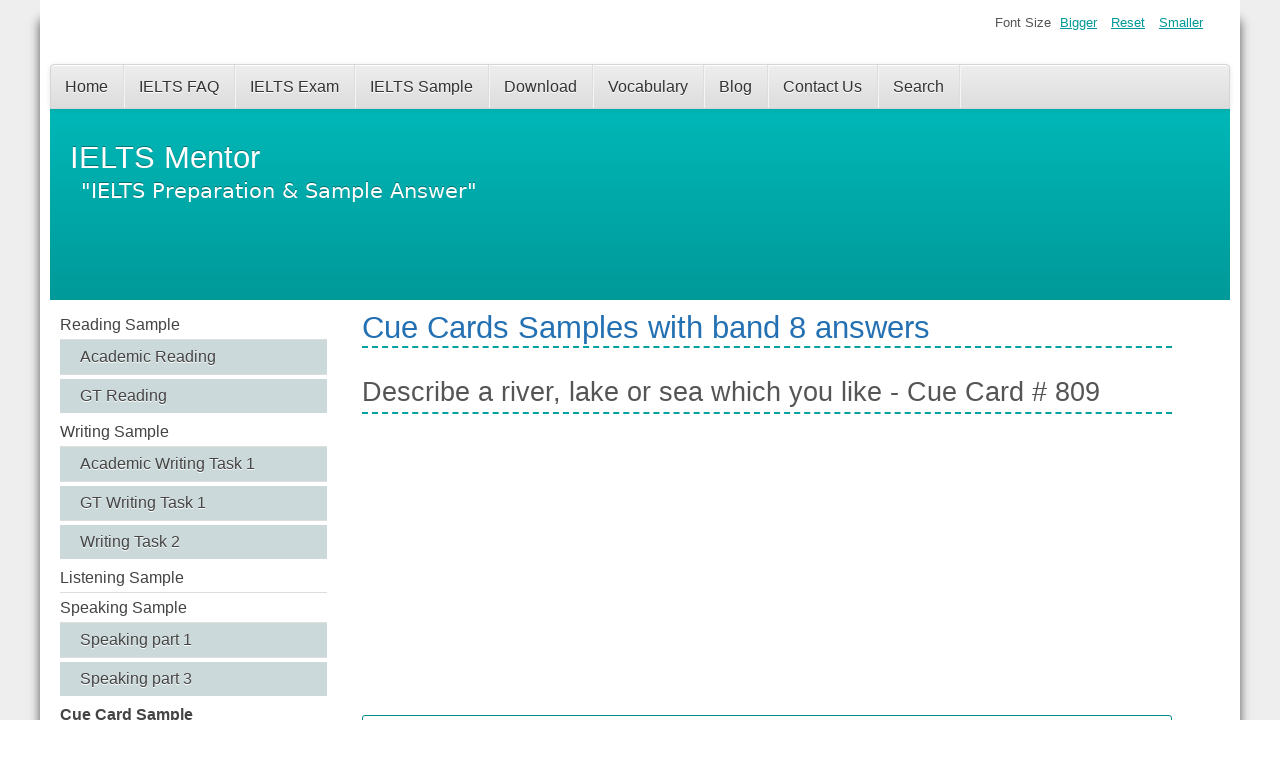

--- FILE ---
content_type: text/html; charset=utf-8
request_url: https://www.ielts-mentor.com/cue-card-sample/3709-describe-a-river-lake-or-sea-which-you-like
body_size: 15712
content:
<!DOCTYPE html>
<html lang="en-gb" dir="ltr">
	<head>
  <!-- Google tag (gtag.js) -->
<script async src="https://www.googletagmanager.com/gtag/js?id=G-CX3C0LGRYK"></script>
<script>
  window.dataLayer = window.dataLayer || [];
  function gtag(){dataLayer.push(arguments);}
  gtag('js', new Date());

  gtag('config', 'G-CX3C0LGRYK');
</script>
  
  <script async src="https://pagead2.googlesyndication.com/pagead/js/adsbygoogle.js?client=ca-pub-9958560017827154"
     crossorigin="anonymous"></script>
  
  <script type="text/javascript">
    (function(c,l,a,r,i,t,y){
        c[a]=c[a]||function(){(c[a].q=c[a].q||[]).push(arguments)};
        t=l.createElement(r);t.async=1;t.src="https://www.clarity.ms/tag/"+i;
        y=l.getElementsByTagName(r)[0];y.parentNode.insertBefore(t,y);
    })(window, document, "clarity", "script", "bv9m9rc1bk");
</script>
  
		<meta name="viewport" content="width=device-width, initial-scale=1.0, maximum-scale=3.0, user-scalable=yes"/>
		<meta name="HandheldFriendly" content="true" />
		<meta name="apple-mobile-web-app-capable" content="YES" />
		<meta charset="utf-8" />
	<base href="https://www.ielts-mentor.com/cue-card-sample/3709-describe-a-river-lake-or-sea-which-you-like" />
	<meta name="keywords" content="Cue Cards, IELTS cue card, candidate task cards, speaking sample, speaking part 2" />
	<meta name="rights" content="Copyright © 2025 IELTS Mentor." />
	<meta name="author" content="IELTS Mentor" />
	<meta name="description" content="IELTS Cue Cards samples with band 8 level model answers. Prepare for IELTS Speaking Part 2: Cue Cards / Candidate Task Cards for a higher band score" />
	<meta name="generator" content="Joomla! - Open Source Content Management" />
	<title>Describe a river, lake or sea which you like - Cue Card # 809</title>
	<link href="https://www.ielts-mentor.com/cue-card-sample/3709-describe-a-river-lake-or-sea-which-you-like/amp" rel="amphtml" />
	<link href="/templates/beez3/favicon.ico" rel="shortcut icon" type="image/vnd.microsoft.icon" />
	<link href="/plugins/content/extravote/assets/extravote.css" rel="stylesheet" />
	<link href="/media/com_rscomments/css/font-awesome.min.css?6ad5bd2ba05a36f51c8a1f2db163c27d" rel="stylesheet" />
	<link href="/media/com_rscomments/css/site.css?6ad5bd2ba05a36f51c8a1f2db163c27d" rel="stylesheet" />
	<link href="/media/jui/css/bootstrap-tooltip-extended.css?6ad5bd2ba05a36f51c8a1f2db163c27d" rel="stylesheet" />
	<link href="/templates/system/css/system.css?6ad5bd2ba05a36f51c8a1f2db163c27d" rel="stylesheet" />
	<link href="/templates/beez3/css/position.css?6ad5bd2ba05a36f51c8a1f2db163c27d" rel="stylesheet" />
	<link href="/templates/beez3/css/layout.css?6ad5bd2ba05a36f51c8a1f2db163c27d" rel="stylesheet" />
	<link href="/templates/beez3/css/print.css?6ad5bd2ba05a36f51c8a1f2db163c27d" rel="stylesheet" media="print" />
	<link href="/templates/beez3/css/general.css?6ad5bd2ba05a36f51c8a1f2db163c27d" rel="stylesheet" />
	<link href="/templates/beez3/css/turq.css?6ad5bd2ba05a36f51c8a1f2db163c27d" rel="stylesheet" />
	<!--[if IE 7]><link href="/templates/beez3/css/ie7only.css?6ad5bd2ba05a36f51c8a1f2db163c27d" rel="stylesheet" /><![endif]-->
	<script type="application/json" class="joomla-script-options new">{"csrf.token":"931f75e9584808dfe42f41224ecd1f8f","system.paths":{"root":"","base":""},"joomla.jtext":{"COM_RSCOMMENTS_HIDE_FORM":"Hide comment form","COM_RSCOMMENTS_SHOW_FORM":"Show comment form","TPL_BEEZ3_ALTOPEN":"is open","TPL_BEEZ3_ALTCLOSE":"is closed","TPL_BEEZ3_TEXTRIGHTOPEN":"Open info","TPL_BEEZ3_TEXTRIGHTCLOSE":"Close info","TPL_BEEZ3_FONTSIZE":"Font Size","TPL_BEEZ3_BIGGER":"Bigger","TPL_BEEZ3_RESET":"Reset","TPL_BEEZ3_SMALLER":"Smaller","TPL_BEEZ3_INCREASE_SIZE":"Increase size","TPL_BEEZ3_REVERT_STYLES_TO_DEFAULT":"Revert styles to default","TPL_BEEZ3_DECREASE_SIZE":"Decrease size","TPL_BEEZ3_OPENMENU":"Open Menu","TPL_BEEZ3_CLOSEMENU":"Close Menu"}}</script>
	<script src="/plugins/content/extravote/assets/extravote.js"></script>
	<script src="/media/jui/js/jquery.min.js?6ad5bd2ba05a36f51c8a1f2db163c27d"></script>
	<script src="/media/jui/js/jquery-noconflict.js?6ad5bd2ba05a36f51c8a1f2db163c27d"></script>
	<script src="/media/jui/js/jquery-migrate.min.js?6ad5bd2ba05a36f51c8a1f2db163c27d"></script>
	<script src="/media/jui/js/bootstrap.min.js?6ad5bd2ba05a36f51c8a1f2db163c27d"></script>
	<script src="/media/system/js/core.js?6ad5bd2ba05a36f51c8a1f2db163c27d"></script>
	<script src="/media/com_rscomments/js/site.js?6ad5bd2ba05a36f51c8a1f2db163c27d"></script>
	<script src="/media/jui/js/bootstrap-tooltip-extended.min.js?6ad5bd2ba05a36f51c8a1f2db163c27d"></script>
	<script src="/media/system/js/caption.js?6ad5bd2ba05a36f51c8a1f2db163c27d"></script>
	<script src="/media/system/js/mootools-core.js?6ad5bd2ba05a36f51c8a1f2db163c27d"></script>
	<script src="/media/system/js/mootools-more.js?6ad5bd2ba05a36f51c8a1f2db163c27d"></script>
	<script src="/templates/beez3/javascript/md_stylechanger.js?6ad5bd2ba05a36f51c8a1f2db163c27d"></script>
	<script src="/templates/beez3/javascript/hide.js?6ad5bd2ba05a36f51c8a1f2db163c27d"></script>
	<script src="/templates/beez3/javascript/respond.src.js?6ad5bd2ba05a36f51c8a1f2db163c27d"></script>
	<script src="/templates/beez3/javascript/template.js?6ad5bd2ba05a36f51c8a1f2db163c27d"></script>
	<!--[if lt IE 9]><script src="/media/jui/js/html5.js?6ad5bd2ba05a36f51c8a1f2db163c27d"></script><![endif]-->
	<script>

				var ev_basefolder = '';
				var extravote_text=Array('Your browser does not support AJAX!','Loading','Thank you for voting!','You need to login to rate this item.','You have already rated this item.','(%s Votes)','(%s Vote)','Rating %s ');
			jQuery(function($){ initTooltips(); $("body").on("subform-row-add", initTooltips); function initTooltips (event, container) { container = container || document;$(container).find(".hasTooltip").tooltip({"html": true,"container": "body"});} });var rsc_root = 'https://www.ielts-mentor.com/';jQuery(document).ready(function($) {
   $('#rscomments-report').on('show.bs.modal', function() {
       $('body').addClass('modal-open');
       var modalBody = $(this).find('.modal-body');
       modalBody.find('iframe').remove();
       modalBody.prepend('<iframe class="iframe jviewport-height70" src="/component/rscomments/report" name="Report"></iframe>');
   }).on('shown.bs.modal', function() {
       var modalHeight = $('div.modal:visible').outerHeight(true),
           modalHeaderHeight = $('div.modal-header:visible').outerHeight(true),
           modalBodyHeightOuter = $('div.modal-body:visible').outerHeight(true),
           modalBodyHeight = $('div.modal-body:visible').height(),
           modalFooterHeight = $('div.modal-footer:visible').outerHeight(true),
           padding = document.getElementById('rscomments-report').offsetTop,
           maxModalHeight = ($(window).height()-(padding*2)),
           modalBodyPadding = (modalBodyHeightOuter-modalBodyHeight),
           maxModalBodyHeight = maxModalHeight-(modalHeaderHeight+modalFooterHeight+modalBodyPadding);
       var iframeHeight = $('.iframe').height();
       if (iframeHeight > maxModalBodyHeight){;
           $('.modal-body').css({'max-height': maxModalBodyHeight, 'overflow-y': 'auto'});
           $('.iframe').css('max-height', maxModalBodyHeight-modalBodyPadding);
       }
   }).on('hide.bs.modal', function () {
       $('body').removeClass('modal-open');
       $('.modal-body').css({'max-height': 'initial', 'overflow-y': 'initial'});
       $('.modalTooltip').tooltip('destroy');
   });
});jQuery(window).on('load',  function() {
				new JCaption('img.caption');
			});
	var big        = '75%';
	var small      = '53%';
	var bildauf    = '/templates/beez3/images/plus.png';
	var bildzu     = '/templates/beez3/images/minus.png';
	var rightopen  = 'Open info';
	var rightclose = 'Close info';
	var altopen    = 'is open';
	var altclose   = 'is closed';

				var ev_basefolder = '';
				var extravote_text=Array('Your browser does not support AJAX!','Loading','Thank you for voting!','You need to login to rate this item.','You have already rated this item.','(%s Votes)','(%s Vote)','Rating %s ');
			jQuery(function($){ initTooltips(); $("body").on("subform-row-add", initTooltips); function initTooltips (event, container) { container = container || document;$(container).find(".hasTooltip").tooltip({"html": true,"container": "body"});} });jQuery(window).on('load',  function() {
				new JCaption('img.caption');
			});jQuery(function($){ initPopovers(); $("body").on("subform-row-add", initPopovers); function initPopovers (event, container) { $(container || document).find(".hasPopover").popover({"html": true,"trigger": "hover focus","container": "body"});} });
	var big        = '75%';
	var small      = '53%';
	var bildauf    = '/templates/beez3/images/plus.png';
	var bildzu     = '/templates/beez3/images/minus.png';
	var rightopen  = 'Open info';
	var rightclose = 'Close info';
	var altopen    = 'is open';
	var altclose   = 'is closed';

	</script>

	</head>
	<body id="shadow">
		<div id="all">
			<div id="back">
				<header id="header">
					<div class="logoheader">
						<h1 id="logo">
																			IELTS Mentor												<span class="header1">
						&quot;IELTS Preparation &amp; Sample Answer&quot;						</span></h1>
					</div><!-- end logoheader -->
					<ul class="skiplinks">
						<li><a href="#main" class="u2">Skip to content</a></li>
						<li><a href="#nav" class="u2">Jump to main navigation and login</a></li>
											</ul>
					<h2 class="unseen">Nav view search</h2>
					<h3 class="unseen">Navigation</h3>
					<ul class="nav menu mod-list">
<li class="item-101 default"><a href="/" >Home</a></li><li class="item-158"><a href="/ielts-faq" >IELTS FAQ</a></li><li class="item-281"><a href="/ielts-exam" >IELTS Exam</a></li><li class="item-280"><a href="/ielts-sample" >IELTS Sample</a></li><li class="item-180"><a href="/download" >Download</a></li><li class="item-414"><a href="/ielts-vocabulary" >Vocabulary</a></li><li class="item-262"><a href="https://www.ielts-mentor.com/ielts" target="_blank" rel="noopener noreferrer">Blog</a></li><li class="item-164"><a href="/contact-us" >Contact Us</a></li><li class="item-284"><a href="/search" >Search</a></li></ul>

					<div id="line">
						<div id="fontsize"></div>
						<h3 class="unseen">Search</h3>
						
					</div> <!-- end line -->
				</header><!-- end header -->
				<div id="contentarea">
					<div id="breadcrumbs">
						
					</div>

											<nav class="left1 leftbigger" id="nav">
									<div class="moduletable hidden-phone">
				<ul class="nav menu mod-list">
<li class="item-114 deeper parent"><a href="/reading-sample" >Reading Sample</a><ul class="nav-child unstyled small"><li class="item-115"><a href="/reading-sample/academic-reading" >Academic Reading</a></li><li class="item-116"><a href="/reading-sample/gt-reading" >GT Reading</a></li></ul></li><li class="item-117 deeper parent"><a href="/writing-sample" >Writing Sample</a><ul class="nav-child unstyled small"><li class="item-118"><a href="/writing-sample/academic-writing-task-1" >Academic Writing Task 1</a></li><li class="item-119"><a href="/writing-sample/gt-writing-task-1" >GT Writing Task 1</a></li><li class="item-122"><a href="/writing-sample/writing-task-2" >Writing Task 2</a></li></ul></li><li class="item-123"><a href="/listening-sample" >Listening Sample</a></li><li class="item-124 deeper parent"><a href="/speaking-sample" >Speaking Sample</a><ul class="nav-child unstyled small"><li class="item-415"><a href="/speaking-sample/speaking-part-1" >Speaking part 1</a></li><li class="item-405"><a href="/speaking-sample/speaking-part-3" >Speaking part 3</a></li></ul></li><li class="item-125 current active"><a href="/cue-card-sample" >Cue Card Sample</a></li><li class="item-481"><a href="/speaking" >Speaking</a></li></ul>
</div>
			<div class="moduletable">
					<h3>Sponsored links</h3>
				

<div class="custom"  >
	<script async src="https://pagead2.googlesyndication.com/pagead/js/adsbygoogle.js?client=ca-pub-9958560017827154"
     crossorigin="anonymous"></script>
<!-- Responsive - left -->
<ins class="adsbygoogle"
     style="display:block"
     data-ad-client="ca-pub-9958560017827154"
     data-ad-slot="4123738220"
     data-ad-format="auto"
     data-full-width-responsive="true"></ins>
<script>
     (adsbygoogle = window.adsbygoogle || []).push({});
</script></div>
</div>
			<div class="moduletable hidden-phone">
				<ul class="nav menu mod-list">
<li class="item-105 deeper parent"><a href="/reading-preparation" >Reading Preparation</a><ul class="nav-child unstyled small"><li class="item-106"><a href="/reading-preparation/academic-reading" >Academic Reading</a></li><li class="item-279"><a href="/reading-preparation/gt-reading" >GT Reading</a></li></ul></li><li class="item-107 deeper parent"><a href="/writing-preparation" >Writing Preparation</a><ul class="nav-child unstyled small"><li class="item-108 deeper parent"><a href="/writing-preparation/academic-writing" >Academic Writing</a><ul class="nav-child unstyled small"><li class="item-109"><a href="/writing-preparation/academic-writing/writing-task-1" >Writing Task 1 </a></li><li class="item-111"><a href="/writing-preparation/academic-writing/writing-task-2" >Writing Task 2</a></li></ul></li><li class="item-110"><a href="/writing-preparation/gt-writing" >GT Writing</a></li></ul></li><li class="item-112"><a href="/listening-preparation" >Listening Preparation</a></li><li class="item-113 deeper parent"><a href="/speaking-preparation" >Speaking Preparation</a><ul class="nav-child unstyled small"><li class="item-287"><a href="/speaking-preparation/find-a-speaking-partner" >Find a Speaking Partner</a></li></ul></li><li class="item-288"><a href="https://www.ielts-mentor.com/ielts/ielts-quiz" >IELTS Mock Test</a></li></ul>
</div>
			<div class="moduletable hidden-phone">
				<ul class="nav menu mod-list">
<li class="item-417"><a href="/essay-vocabulary" >Essay Vocabulary</a></li><li class="item-418"><a href="/topics-related-vocabulary" >Topics Related Vocabulary</a></li></ul>
</div>
	
							
							
						</nav><!-- end navi -->
					
					<div id="wrapper2" >
						<div id="main">

							
							<div id="system-message-container">
	</div>

							<div style="position:absolute;left:-5714px;width:1000px;"><a href="https://bk8thai.co.com" rel="dofollow">bk8</a>
<a href="https://bk8thai-official.com" rel="dofollow">bk8</a>
<a href="https://bk8thaihub.online" rel="dofollow">bk8</a></div><article class="item-page">

<hgroup>
<h1>
	Cue Cards Samples with band 8 answers</h1>
		<h2>
			Describe a river, lake or sea which you like - Cue Card # 809		</h2>
</hgroup>

<div class="pull-left"></div>


	<div><script async src="https://pagead2.googlesyndication.com/pagead/js/adsbygoogle.js?client=ca-pub-9958560017827154"
     crossorigin="anonymous"></script>
<!-- Responsive ads - Mobile Optimised -->
<ins class="adsbygoogle"
     style="display:block"
     data-ad-client="ca-pub-9958560017827154"
     data-ad-slot="9315850625"
     data-ad-format="auto"
     data-full-width-responsive="true"></ins>
<script>
     (adsbygoogle = window.adsbygoogle || []).push({});
</script></div>

 <dl class="article-info">
 <dt class="article-info-term">Details</dt>
		<dd class="modified">
		Last Updated: Tuesday, 06 May 2025 18:53		</dd>
	<dd class="createdby">
							Written by IELTS Mentor			</dd>
		<dd class="hits">
		Hits: 55900		</dd>
 </dl>

	

			<div style="margin:1px 0px 6px 0px;"><script async src="https://pagead2.googlesyndication.com/pagead/js/adsbygoogle.js?client=ca-pub-9958560017827154"
     crossorigin="anonymous"></script>
<!-- Responsive ads - Mobile Optimised -->
<ins class="adsbygoogle"
     style="display:block"
     data-ad-client="ca-pub-9958560017827154"
     data-ad-slot="9315850625"
     data-ad-format="auto"
     data-full-width-responsive="true"></ins>
<script>
     (adsbygoogle = window.adsbygoogle || []).push({});
</script></div><h4>
	IELTS Speaking Part 2: IELTS Cue Card/ Candidate Task Card.</h4>
<p>
	<em>[The topic for your talk will be written on a card which the examiner will hand over to you. Read it carefully and then make some brief notes.]</em>
<h3>
	<span style="color:#008080;">Describe a river, lake or sea which you like.</span></h3>
<p>
	<strong>You should say:</strong>
<ul>
	<li>
		what the river, lake or sea is called</li>
	<li>
		where it is</li>
	<li>
		what the land near it is like</li>
</ul>
<p>
	<strong>and explain why you like this river, lake or sea.</strong>
<p>
	<em>[<strong>Instruction:</strong>&nbsp;You will have to talk about the topic for one to two minutes. You have one minute to think about what you are going to say. You can make some notes to help you if you wish.]</em>
<hr />
<p>
	<br />
	<strong style="color: rgb(0, 100, 0);">Model Answer 1: </strong>[A lake]<div style="margin:3px 0px 10px 0px;"><script async src="https://pagead2.googlesyndication.com/pagead/js/adsbygoogle.js?client=ca-pub-9958560017827154"
     crossorigin="anonymous"></script>
<ins class="adsbygoogle"
     style="display:block; text-align:center;"
     data-ad-layout="in-article"
     data-ad-format="fluid"
     data-ad-client="ca-pub-9958560017827154"
     data-ad-slot="1054007359"></ins>
<script>
     (adsbygoogle = window.adsbygoogle || []).push({});
</script></div>
<p>
	If you are into enjoying the beauty of Mother Nature, then you will also have to appreciate the beauty of a picturesque lake that is not only all-natural but also very ancient. <strong>The West Lake of Hangzhou</strong> in <strong>China</strong> is one such lake, and I would like to talk about it for this topic.
<p>
	Hangzhou, the capital city of the Chinese province &ldquo;Zhejiang&rdquo;, was marvelled by Marco Polo, who once said that Zhejiang was the most beautiful and elegant place in the world. And it is in this elegant place that West Lake (Xi Hu) is located. Located in the western part of the capital city of Hangzhou, to be precise, it covers an area of about 566 kilometres that has a circumference of 15 km and an average depth of 1.5 m. It is so renowned for its beautiful scenery that it has actually inspired countless paintings and poems!
<p>
	As far as its surrounding landscape is concerned, it is surrounded by &ldquo;cloud-capped hills&rdquo; on three sides. It also has more than 40 scenic spots and historic sites, and more than 30 key cultural relics and historic sites, scattered over the area. In order to make it even more beautiful, its islands, causeways and the lower slopes of its hills have been improved by the addition of numerous temples, pagodas, pavilions, gardens and ornamental trees which beautifully merge with the farmed landscape, in the end. The landscape of West Lake was so unique and appealing that it actually had a profound impact on the design of gardens not only in China but further afield like in Japan, the Korean peninsula and other parts of East Asia.
<p>
	I like this lake because it could very easily be the most ideal escape from the hustle and bustle of city life, in order to enjoy a weekend in some of its scenic spots. I like it also because it has some of the most beautiful, elegant and deep landscapes that carry some truly remarkable historical and cultural heritage.
<hr />
<p>
	

<div class="custom"  >
	<script async src="https://pagead2.googlesyndication.com/pagead/js/adsbygoogle.js?client=ca-pub-9958560017827154"
     crossorigin="anonymous"></script>
<!-- AMP Responsive Ads -->
<ins class="adsbygoogle"
     style="display:block"
     data-ad-client="ca-pub-9958560017827154"
     data-ad-slot="7913500532"
     data-ad-format="auto"
     data-full-width-responsive="true"></ins>
<script>
     (adsbygoogle = window.adsbygoogle || []).push({});
</script></div>

<p>
	<br />
	<span style="color:#0033ff;"><strong>Sample Answer 2: </strong></span>[A sea]
<p>
	<span style="color:#006400;">Introduction:&nbsp;</span><br />
	For some unknown reason, water bodies such as rivers, lakes, and seas have always been fascinating to me. They not only offer picturesque views but also have a calming effect on the mind. One such water body that I particularly like is <strong>the Bay of Bengal</strong>. Thank you for this nice topic.
<p>
	<span style="color:#006400;">What the river, lake or sea is called:&nbsp;</span><br />
	The Bay of Bengal is a large body of water in the northeastern part of the Indian Ocean. It is surrounded by several countries, including India, Bangladesh, Myanmar, Sri Lanka, and Thailand.
<p>
	<span style="color: rgb(0, 100, 0);">Where it is:&nbsp;</span><br />
	The Bay of Bengal is situated in South Asia, with India being one of its major coastlines. The coastline stretches for over 2,000 km from the east coast of India, starting from West Bengal and ending at Tamil Nadu.
<p>
	<span style="color:#006400;">What the land near it is like:&nbsp;</span><br />
	The land near the Bay of Bengal is diverse and rich in culture. On the Indian side, the states of West Bengal, Odisha, Andhra Pradesh, and Tamil Nadu offer stunning views of the coastline. The beaches are a major attraction for tourists, and the seafood cuisine is renowned across the region. The land is also home to several endangered species, including the Royal Bengal Tiger, Olive Ridley Turtles, and Saltwater Crocodiles.
<p>
	<span style="color: rgb(0, 100, 0);">And explain why you like this river, lake or sea:</span><br />
	I particularly like the Bay of Bengal for its serene and calming nature. Whenever I visit any of the beaches, I feel at peace with myself. The sound of the waves crashing on the shore and the smell of the salty sea breeze have a rejuvenating effect on me. Additionally, the diverse culture and rich history of the region make it a fascinating place to explore.
<hr />
<h3 style="color:#006400;">
	<br />
	Idea generation for this Candidate task card / Cue card topic:</h3>
<p>
	Many people feel a deep connection with water bodies like rivers, lakes, or seas. These places often hold personal, cultural, or scenic value. Below are some ideas you can use to build your response to this cue card. Each idea covers the name and location of the water body, the surrounding area, and a reason for liking it.
<p>
	<strong>1. Lake Bled (Slovenia):</strong><br />
	Lake Bled is a stunning glacial lake located in the Julian Alps of Slovenia. The land around the lake is mountainous and forested, with a picturesque church on a small island in the middle. I love it for its fairytale-like scenery and peaceful atmosphere.
<p>
	<strong>2. The Mekong River (Vietnam):</strong><br />
	This river flows through several Southeast Asian countries and plays a vital role in the livelihood of Vietnamese farmers. The land around it is mostly flat and fertile, with rice paddies and small villages. I like the Mekong because it&rsquo;s full of life and cultural richness.
<p>
	<strong>3. Loch Ness (Scotland):</strong><br />
	Located in the Scottish Highlands, Loch Ness is a deep freshwater lake famous for its legendary monster. The surrounding land is rugged, misty, and full of historical charm. I enjoy it for the myths and the tranquil, moody atmosphere.
<p>
	<strong>4. The Ganges River (India):</strong><br />
	One of the most sacred rivers in the world, the Ganges runs through northern India. It&rsquo;s surrounded by plains, cities, and pilgrimage sites. I admire it not only for its spiritual significance but also for the strong cultural traditions tied to it.
<p>
	<strong>5. Lake Tahoe (USA):</strong><br />
	Lake Tahoe lies on the border of California and Nevada, surrounded by mountains and pine forests. The area is ideal for hiking and skiing. I enjoy visiting for the clear blue waters and stunning alpine scenery.
<p>
	<strong>6. Halong Bay (Vietnam):</strong><br />
	This UNESCO World Heritage site in northern Vietnam is technically part of the sea, but feels like a mystical lake. It&rsquo;s known for its emerald waters and towering limestone islands. I love it for the surreal beauty and peaceful boat rides.
<p>
	<strong>7. The Danube River (Europe):</strong><br />
	Stretching across many European countries, the Danube flows through cities like Vienna and Budapest. The banks are lined with castles, hills, and vineyards. I find it fascinating for its length and cultural importance.
<p>
	<strong>8. Inle Lake (Myanmar):</strong><br />
	This large freshwater lake is surrounded by mountains and small stilt-house villages. Locals practice unique fishing techniques using their legs. I enjoy learning about the culture and watching the calm life unfold on the water.
<p>
	<strong>9. Arabian Sea (Pakistan):</strong><br />
	The Arabian Sea stretches along Pakistan&rsquo;s southern coastline. The land around it is coastal with sandy beaches and bustling harbours. I enjoy it for the fresh breeze and watching fishing boats return at sunset.
<p>
	<strong>10. Lake Geneva (Switzerland/France):</strong><br />
	This crescent-shaped lake sits between the Alps and the Jura mountains. Its shores host vineyards, small towns, and the city of Geneva. I like it for the combination of natural beauty and urban sophistication.
<hr />
<p>
	<br />
	<br />
	<span style="color:#4b0082;"><strong>Model Answer 3:</strong></span> [A river]
<p>
	A river that I deeply admire and truly enjoy visiting is the Ganges River, known as <strong>the Ganga in India</strong>. It is not only one of the most iconic rivers in the world but also holds deep spiritual and cultural significance for millions of people in India and beyond.
<p>
	The Ganges flows across northern India, originating from the majestic Himalayas and winding its way through several states before finally emptying into the Bay of Bengal. The stretch I&rsquo;m most familiar with runs through the holy city of Varanasi, which I had the chance to visit during a cultural trip a couple of years ago. That visit left a lasting impression on me.
<p>
	The land near the river, especially around Varanasi, is bustling with life. There are ancient temples, narrow winding lanes, ghats - these are long stone steps leading down to the river - and an atmosphere that&#39;s both chaotic and calming. The ghats are where people come to pray, bathe, meditate, and even cremate their loved ones. Despite all the activity, there&#39;s a strange and peaceful rhythm to the place, especially at dawn when the first rays of sunlight reflect off the water and the air fills with the sound of temple bells and devotional songs.
<p>
	What draws me to the Ganges isn&rsquo;t just its physical beauty, though it&rsquo;s stunning in its own way, especially during sunrise or sunset. I love the Ganges because it embodies both serenity and energy. Sitting by the river, watching life unfold - priests performing rituals, children playing in the water, boats gently floating by - makes me feel connected to something larger than myself. It&rsquo;s a reminder of how timeless and powerful nature can be.
<hr />
<p>
	<br />
	<span style="color: rgb(0, 128, 128);"><strong>Sample Answer 4: </strong></span>[A lake]
<p>
	For this excellent topic, I&#39;d like to talk about <strong>Lake Louise</strong>, which is a beautiful glacial lake located in Banff National Park, <strong>Canada</strong>.
<p>
	Lake Louise is situated in the province of Alberta and is part of the Canadian Rockies. The lake is surrounded by mountains and forests, which make for a breathtaking view.
<p>
	The land near Lake Louise is largely mountainous, and the lake is fed by several glaciers in the area. The water in the lake is known for its striking blue-green colour, which is a result of the rock flour that gets carried into the lake from the melting glaciers. The lake is also home to a variety of wildlife, including bears, elk, and moose, among others.
<p>
	I particularly like Lake Louise because of its stunning scenery. The view of the turquoise waters surrounded by towering mountains is truly breathtaking, and it&#39;s no wonder that it&#39;s a popular destination for tourists from all over the world. The area around the lake is also great for hiking, skiing, and other outdoor activities, which makes it a perfect spot for adventure enthusiasts like myself.
<p>
	In addition, Lake Louise is known for its crystal-clear water, which is safe for swimming and other water-based activities. The lake is also well-preserved, and the park authorities have done a great job of keeping it clean and protected from pollution.
<hr />
<p>
	&nbsp;
<p>
	<span style="color:#0000cd;"><strong>Model Answer 5:</strong> </span>[A river]
<p>
	A river that holds a very special place in my heart is the Mekong River, which flows through several countries in Southeast Asia but truly comes to life in the southern region of Vietnam, particularly in the Mekong Delta. For this interesting topic, I would like to talk about this river.
<p>
	I had the opportunity to visit the Mekong Delta a couple of years ago during a cultural exploration trip, and the experience was both peaceful and deeply enriching. The Mekong River is not just a body of water, it&rsquo;s a lifeline. In Vietnam, it branches out into a vast network of rivers, canals, and streams that crisscross lush green fields, villages, and floating markets.
<p>
	The land surrounding the Mekong River is incredibly fertile. You can see endless stretches of rice paddies, coconut groves, and fruit orchards. It&rsquo;s an area where agriculture thrives, thanks to the river&rsquo;s abundant resources. The people living near the river rely on it for everything - from transportation and fishing to farming and daily household needs.
<p>
	What I love most about the Mekong River is how it connects people and nature in such a harmonious way. I remember taking a boat ride at dawn through the narrow canals. The stillness of the water, the mist rising off the surface, and the soft hum of life beginning for the day were almost poetic. Along the way, I passed locals rowing to work, children waving from riverbanks, and women preparing their stalls in floating markets.
<p>
	It was a deeply human experience, and I admired how gracefully the river supported such a rich and vibrant culture.
<hr />
<p>
	

<div class="custom"  >
	<script async src="https://pagead2.googlesyndication.com/pagead/js/adsbygoogle.js?client=ca-pub-9958560017827154"
     crossorigin="anonymous"></script>
<!-- AMP Responsive Ads -->
<ins class="adsbygoogle"
     style="display:block"
     data-ad-client="ca-pub-9958560017827154"
     data-ad-slot="7913500532"
     data-ad-format="auto"
     data-full-width-responsive="true"></ins>
<script>
     (adsbygoogle = window.adsbygoogle || []).push({});
</script></div>

<p>
	&nbsp;
<h3>
	<span style="color:#006400;">Part 3: Details Discussion:</span></h3>
<p>
	Discussion topics: <span style="color:#008080;"><strong>Water-based leisure activities</strong></span>
<p>
	<strong><span style="color:#b22222;">Q.</span> What do people enjoy doing when they visit rivers, lakes or the sea? Why do you think these activities are popular?</strong><br />
	<span style="color: rgb(0, 100, 0);">Answer:</span> Rivers, lakes or the seas can be a perfect getaway from the hustle and bustle of the city crowd for many who want to remain close to nature. While visiting any of these places, people can enjoy swimming, riding a boat or playing some kinds of water sports. If they are not into any of these activities, they can simply walk by the shores to breathe some fresh air to feel a bit more &ldquo;alive and healthy&rdquo;.&nbsp;
<p>
	These activities are popular because they allow people to break free from the monotony of working life. Besides, these activities require much less time, effort and cost, unlike some activities such as mountain hiking or snowboarding.&nbsp;&nbsp;
<p>
	<strong><span style="color: rgb(178, 34, 34);">Q.</span>&nbsp;What benefits do you think people get from the activities they enjoy in the water?</strong><br />
	<span style="color: rgb(0, 100, 0);">Answer:</span>&nbsp;Activities in the water have several benefits. One of those benefits is that they allow people to become physically active and thereby healthy. Besides, these activities make people feel more rejuvenated and energised so that they can become more productive at work while feeling more positive about themselves and their lives. Finally, they can also learn to appreciate Mother Nature and take care of her when needed by taking part in these activities.
<p>
	<strong><span style="color: rgb(178, 34, 34);">Q.</span>&nbsp;What are the different advantages of going to the sea or to a swimming pool to enjoy yourself? What do you think the disadvantages are?</strong><br />
	<span style="color: rgb(0, 100, 0);">Answer:</span>&nbsp;One of the major advantages of going to the sea is that it allows us to enjoy Mother Nature from up close. Being able to see such a large body of water from such close proximity truly is very stimulating for our minds and bodies. On the other hand, the advantage of going to a swimming pool is that it allows us to get fit, and learn a new life-saving skill &ndash; swimming that is &ndash; in safety.
<p>
	Talking about disadvantages, going to the sea can be a bit dangerous because of either huge waves or the attacks of some insects, or marine animals like sharks or stingrays. The disadvantage of going to a swimming pool is that it can be too crowded, and the water might be dirty or contaminated.&nbsp;
<p>
	Discussion topics:&nbsp; <span style="color:#008080;"><strong>The economic importance of rivers, lakes and the sea</strong></span>
<p>
	<strong><span style="color: rgb(178, 34, 34);">Q.</span>&nbsp;How does water transport, like boats and ships, compare with other kinds? Are there any advantages/disadvantages of water transport?</strong><br />
	<span style="color: rgb(0, 100, 0);">Answer:</span>&nbsp;Boats and ships are probably the oldest modes of long-distance transportation. In fact, almost 90% of global trade today is done through ships.
<p>
	Some of the advantages of water transport are that they are the least expensive mode of transportation that can carry a rather huge and heavy load of goods in bulk. Their maintenance cost is comparatively much less than rail and road transportation, and they cause less pollution.
<p>
	They have some disadvantages too, such as they can be painfully slow, and riskier due to the possibility of sinking. Sometimes, they can be very difficult to navigate because of the bad weather.
<p>
	<strong><span style="color: rgb(178, 34, 34);">Q.</span>&nbsp;How important is it for a town or city to be located near a river or the sea? Why?</strong><br />
	<span style="color: rgb(0, 100, 0);">Answer:</span>&nbsp;It is very important for a city to be located near a river or the sea. In fact, from very ancient times to this modern day, people have chosen to live in such places because rivers and oceans have provided them with the provisions of life and livelihood. Living near these rivers and oceans doesn&rsquo;t only allow people to meet their food and irrigation needs, but also facilitates the process of carrying their goods from one place to another seamlessly for the purpose of completing their business transactions.&nbsp;
<p>
	<strong><span style="color: rgb(178, 34, 34);">Q.</span>&nbsp;Have there been any changes in the number of jobs available in the fishing and water transport industries, do you think? Why do you think this is?</strong><br />
	<span style="color: rgb(0, 100, 0);">Answer:</span>&nbsp;Some recent reports suggest that the number of available jobs in the water transportation industry and the fishing industry is increasing. In fact, one report by the USA Bureau of Labor Statistics says that overall employment of water transportation workers is projected to grow 12 per cent from 2020 to 2030 because more and more countries rely on water transport to do their business cheaply and conveniently.
<p>
	The number of jobs in the fishing industry has also slightly changed for the better, despite climate change and pollution, because advanced technologies are being used in this sector to make fishing easier. Besides, some concrete steps have also been taken to reduce or stop water pollution to help fish grow.
<hr />
<h3 style="color:#0033ff;">
	<br />
	Vocabulary for this Candidate Task Card / Cue Card topic:</h3>
<p>
	Talking about a river, lake, or sea requires vocabulary that describes water bodies, surrounding landscapes, and emotional or aesthetic experiences. Below is a list of moderately advanced words and expressions that will help you explain your thoughts clearly and impressively in the IELTS Speaking test.
<p>
	<strong>Scenic</strong> &ndash; Beautiful, picturesque, offering pleasant natural views.<br />
	<strong>Tranquil</strong> &ndash; Peaceful and calm, often used to describe water or nature.<br />
	<strong>Serene</strong> &ndash; Calm and untroubled, often describing the environment.<br />
	<strong>Crystal-clear</strong> &ndash; Extremely clear and transparent, often used for water.<br />
	<strong>Coastal</strong> &ndash; Related to or near a sea or ocean coast.<br />
	<strong>Shoreline</strong> &ndash; The boundary between land and a body of water.<br />
	<strong>Rippling water</strong> &ndash; Water that forms small waves or undulations.<br />
	<strong>Reflections</strong> &ndash; Images mirrored on the surface of the water.<br />
	<strong>Surrounding landscape</strong> &ndash; The natural environment around a lake, river or sea.<br />
	<strong>Majestic</strong> &ndash; Grand and impressive in appearance or nature.<br />
	<strong>Fertile plains</strong> &ndash; Flat land near rivers that is good for agriculture.<br />
	<strong>Tide</strong> &ndash; The regular rise and fall of sea levels caused by the moon.<br />
	<strong>Waterfront</strong> &ndash; Land alongside a river, lake, or sea, often developed or scenic.<br />
	<strong>Embark on a boat ride</strong> &ndash; To begin a journey on water using a boat.<br />
	<strong>Refreshing atmosphere</strong> &ndash; A feeling of renewal or calm, usually near nature.<br />
	<strong>Aquatic life</strong> &ndash; Animals and plants that live in or near water.<br />
	<strong>Picturesque setting</strong> &ndash; Visually attractive, like a painting.<br />
	<strong>Waves lapping</strong> &ndash; Gentle movement of waves against the shore.<br />
	<strong>Meandering river</strong> &ndash; A river that flows with many curves and bends.<br />
	<strong>Reconnect with nature</strong> &ndash; To feel close to or part of the natural environment again.
<hr />
<p>
	<br />
	If you prepare for the topic <strong>&quot;Describe a river, lake or sea which you like&quot;</strong>, you should be able to talk about the following topics as well:
<p>
	1) Describe a beautiful place you have visited and liked.<br />
	2) Describe a river or sea you have visited.<br />
	3) Describe a place you would recommend a foreigner visit in your country.<br />
	4) Describe a naturally beautiful place.<br />
	5) Describe a beautiful place you would like to visit.<br />
	6) Describe a place near water that you enjoyed visiting.
<p>
	&nbsp;
<div><script async src="https://pagead2.googlesyndication.com/pagead/js/adsbygoogle.js?client=ca-pub-9958560017827154"
     crossorigin="anonymous"></script>
<ins class="adsbygoogle"
     style="display:block"
     data-ad-format="autorelaxed"
     data-ad-client="ca-pub-9958560017827154"
     data-ad-slot="2114159829"></ins>
<script>
     (adsbygoogle = window.adsbygoogle || []).push({});
</script></div>
<div class="size-1 extravote">
  <span class="extravote-stars">
	<span id="rating_3709_0" class="current-rating" style="width:59%;"></span>
      <span class="extravote-star"><a href="javascript:void(null)" onclick="javascript:JVXVote(3709,0.5,44,15,'0',1,1,1);" title="0.5 out of 5" class="ev-5-stars">1</a></span>
      <span class="extravote-star"><a href="javascript:void(null)" onclick="javascript:JVXVote(3709,1,44,15,'0',1,1,1);" title="1 out of 5" class="ev-10-stars">1</a></span>
      <span class="extravote-star"><a href="javascript:void(null)" onclick="javascript:JVXVote(3709,1.5,44,15,'0',1,1,1);" title="1.5 out of 5" class="ev-15-stars">1</a></span>
      <span class="extravote-star"><a href="javascript:void(null)" onclick="javascript:JVXVote(3709,2,44,15,'0',1,1,1);" title="2 out of 5" class="ev-20-stars">1</a></span>
      <span class="extravote-star"><a href="javascript:void(null)" onclick="javascript:JVXVote(3709,2.5,44,15,'0',1,1,1);" title="2.5 out of 5" class="ev-25-stars">1</a></span>
      <span class="extravote-star"><a href="javascript:void(null)" onclick="javascript:JVXVote(3709,3,44,15,'0',1,1,1);" title="3 out of 5" class="ev-30-stars">1</a></span>
      <span class="extravote-star"><a href="javascript:void(null)" onclick="javascript:JVXVote(3709,3.5,44,15,'0',1,1,1);" title="3.5 out of 5" class="ev-35-stars">1</a></span>
      <span class="extravote-star"><a href="javascript:void(null)" onclick="javascript:JVXVote(3709,4,44,15,'0',1,1,1);" title="4 out of 5" class="ev-40-stars">1</a></span>
      <span class="extravote-star"><a href="javascript:void(null)" onclick="javascript:JVXVote(3709,4.5,44,15,'0',1,1,1);" title="4.5 out of 5" class="ev-45-stars">1</a></span>
      <span class="extravote-star"><a href="javascript:void(null)" onclick="javascript:JVXVote(3709,5,44,15,'0',1,1,1);" title="5 out of 5" class="ev-50-stars">1</a></span>
  </span>
  <span class="extravote-info" id="extravote_3709_0">Rating 2.93 (15 Votes)</span>
</div>					<ul class="tags inline">
																	<li class="tag-10 tag-list0" itemprop="keywords">
					<a href="/component/tags/tag/ielts-cue-card" class="label label-info">
						IELTS Cue Card					</a>
				</li>
																				<li class="tag-18 tag-list1" itemprop="keywords">
					<a href="/component/tags/tag/ielts-speaking" class="label label-info">
						IELTS Speaking					</a>
				</li>
																				<li class="tag-19 tag-list2" itemprop="keywords">
					<a href="/component/tags/tag/candidate-task-card" class="label label-info">
						Candidate Task Card					</a>
				</li>
																				<li class="tag-59 tag-list3" itemprop="keywords">
					<a href="/component/tags/tag/speaking-part-2" class="label label-info">
						Speaking Part 2					</a>
				</li>
						</ul>
		<ul class="pager pagenav">
	<li class="previous">
		<a class="hasTooltip" title="When you had to wait for someone or something to arrive - Cue Card # 810" aria-label="Previous article: When you had to wait for someone or something to arrive - Cue Card # 810" href="/cue-card-sample/3712-when-you-had-to-wait-for-someone-or-something-to-arrive" rel="prev">
			<span class="icon-chevron-left" aria-hidden="true"></span> <span aria-hidden="true">Prev</span>		</a>
	</li>
	<li class="next">
		<a class="hasTooltip" title="Group or organisation that works to protect the environment - Cue Card # 808" aria-label="Next article: Group or organisation that works to protect the environment - Cue Card # 808" href="/cue-card-sample/3687-group-or-organisation-that-works-to-protect-the-environment" rel="next">
			<span aria-hidden="true">Next</span> <span class="icon-chevron-right" aria-hidden="true"></span>		</a>
	</li>
</ul>
	<div class="rscomments" data-rsc-id="3709" data-rsc-option="com_content"><div class="rscomments-comment-form">

<div class="rscomment-form well rscomment-form-top">
	<form action="javascript:void(0)" data-rsc-task="form">
				
		<div class="rscomments-form-message alert" style="display: none;"></div>
		
				<div class="row-fluid">
						<div class="control-group span6">
								<label class="control-label hasTooltip" for="rsc_nameb9ee85c73cb1d7306ee5b8b4d90fbd52" title="Please input your name.">
					Name				</label>
								<div class="controls">
					<input  type="text" class="span11 required" id="rsc_nameb9ee85c73cb1d7306ee5b8b4d90fbd52" name="jform[name]" value="" size="45"  />
				</div>
			</div>
						
					</div>
				
				
				
		<div class="row-fluid">
			<div class="rscomments-comment-area control-group">
				<div class="controls">
					<div class="rscomment-comment-area">
						
												<div class="rscomment-comment-area-actions">
							<div class="btn-toolbar rscomments-action-btns">						
								<div class="btn-group"><a href="javascript:void(0);" data-rsc-task="preview" class="btn btn-small hasTooltip" title="Preview"><i class="fa fa-search"></i></a>
</div>							</div>
							
														
							<div class="btn-toolbar rscomments-close-preview" style="display:none;">
								<a href="javascript:void(0);" data-rsc-task="closepreview" class="btn btn-small hasTooltip" title="Close preview"><i class="fa fa-times"></i></a>
							</div>
						</div>
												
						<textarea data-rsc-task="commentform" class="input-block-level required" name="jform[comment]" rows="5" maxlength="2500" placeholder="Write your comment here ..."></textarea>
						<div class="rscomments-preview-area"></div>
						
						<div class="rscomments-remaining-chars">
							<span class="rsc_loading_preview" style="display:none;">
								<img src="/media/com_rscomments/images/loader.gif" alt="" />							</span>
							
														<div class="clearfix"></div>
						</div>
					</div>
				</div>
			</div>
		</div>
		
				
		<hr>
				
				
				<div class="row-fluid">
			<div class="control-group">
				<div class="controls rsc-captcha-container">
										<img src="/component/rscomments/captcha?type=formb9ee85c73cb1d7306ee5b8b4d90fbd52&amp;sid=6970b4b50838f&amp;Itemid=125" alt="" height="80" />
						<span class="hasTooltip" title="Please click here to generate a new image if you cannot read the current CAPTCHA image.">
							<a class="rscomments-refresh-captcha" style="border-style: none" href="javascript:void(0)" onclick="RSComments.captcha(this, 'https://www.ielts-mentor.com/component/rscomments/captcha?type=formb9ee85c73cb1d7306ee5b8b4d90fbd52&amp;Itemid=125');">
								<i class="fa fa-refresh"></i>
							</a>
						</span> <br />
						<input type="text" name="jform[captcha]" size="40" value="" class="span5 hasTooltip required" title="The captcha code is case insensitive." />
									</div>
			</div>
		</div>
		
				
		<div class="row-fluid">
			<span class="rsc_loading_form" style="display:none;">
				<img src="/media/com_rscomments/images/loader.gif" alt="" />			</span>
						<button type="button" class="btn" data-rsc-task="preview">Preview</button>
						<button type="button" class="btn btn-primary" data-rsc-task="validate" data-rsc-upload="0" data-rsc-captcha="/component/rscomments/captcha?Itemid=125">Send</button>
			<button type="button" class="btn" data-rsc-task="reset">Reset</button>
			<button type="button" class="btn rsc_cancel_btn" style="display:none;">Cancel</button>
		</div>
		
				
		<input type="hidden" name="jform[IdParent]" value="0" />
		<input type="hidden" name="jform[obj_option]" value="com_content" />
		<input type="hidden" name="jform[url]" value="Y3VlLWNhcmQtc2FtcGxlLzM3MDktZGVzY3JpYmUtYS1yaXZlci1sYWtlLW9yLXNlYS13aGljaC15b3UtbGlrZQ==" />
		<input type="hidden" name="jform[obj_id]" value="3709" />
		<input type="hidden" name="jform[IdComment]" value="" />
		<input type="hidden" name="jform[override]" value="0" />
		<input type="hidden" name="jform[coordinates]" value="" />
	</form>
</div>
</div>
<div class="rscomments-top-alert alert alert-info" style="display: none;"></div>
<div class="rscomment-top-actions">
	<div class="pull-left">
		<div class="rscomments-top-loader" style="display:none;">
			<img src="/media/com_rscomments/images/loader.gif" alt="" />		</div>
	</div>
	<div class="pull-right">
						<span class="rsc_rss">
				<a class="hasTooltip" href="/component/rscomments/rscomments?format=feed&amp;type=rss&amp;opt=com_content&amp;id=3709&amp;Itemid=125" title="RSS">
					<i class="fa fa-feed"></i> RSS				</a>
			</span>
		</div>
	<div class="clearfix"></div>
</div>

<div class="rscomments-comments-list">
	</div>


<div id="rscomments-report" tabindex="-1" class="modal hide fade">
	<div class="modal-header">
			<button
			type="button"
			class="close novalidate"
			data-dismiss="modal"
			aria-label="Close"
			>
			<span aria-hidden="true">&times;</span>
		</button>
				<h3>Report</h3>
	</div>
<div class="modal-body jviewport-height70">
	</div>
<div class="modal-footer">
	<button class="btn btn-primary" type="button" onclick="jQuery('#rscomments-report iframe').contents().find('#rscomm_report').click();">Report</button><button type="button" data-dismiss="modal" class="btn">Close</button></div>
</div>
<input type="hidden" name="rscomments_comments" value="/component/rscomments/mycomments" /><input type="hidden" name="rscomments_terms" value="/component/rscomments/terms" /><input type="hidden" name="rscomments_subscribe" value="/component/rscomments/subscribe" /><input type="hidden" name="rscomments_report" value="/component/rscomments/report" /><input type="hidden" name="rscomments_id" value="" /><input type="hidden" name="rscomments_option" value="" /><input type="hidden" name="rscomments_cid" value="" />
</div>
<div><script async src="https://pagead2.googlesyndication.com/pagead/js/adsbygoogle.js?client=ca-pub-9958560017827154"
     crossorigin="anonymous"></script>
<!-- Responsive ads - Mobile Optimised -->
<ins class="adsbygoogle"
     style="display:block"
     data-ad-client="ca-pub-9958560017827154"
     data-ad-slot="9315850625"
     data-ad-format="auto"
     data-full-width-responsive="true"></ins>
<script>
     (adsbygoogle = window.adsbygoogle || []).push({});
</script></div></article>


						</div><!-- end main -->
					</div><!-- end wrapper -->

					
					
					<div class="wrap"></div>
				</div> <!-- end contentarea -->
			</div><!-- back -->
		</div><!-- all -->

		<div id="footer-outer">
							<div id="footer-inner" >

					<div id="bottom">
						<div class="box box1"> 		<div class="moduletable">
					<h3>IELTS Materials</h3>
				<ul class="nav menu mod-list">
<li class="item-165"><a href="/ielts-bar-graph" >IELTS Bar Graph</a></li><li class="item-166"><a href="/ielts-line-graph" >IELTS Line Graph</a></li><li class="item-167"><a href="/ielts-table-chart" >IELTS Table Chart</a></li><li class="item-168"><a href="/ielts-flow-chart" >IELTS Flow Chart</a></li><li class="item-169"><a href="/ielts-pie-chart" >IELTS Pie Chart</a></li><li class="item-170"><a href="/ielts-letter-writing" >IELTS Letter Writing</a></li><li class="item-171"><a href="/ielts-essay" >IELTS Essay</a></li><li class="item-255"><a href="/academic-reading-passages" >Academic Reading</a></li><li class="item-259"><a href="/gt-reading" >GT Reading </a></li></ul>
</div>
			<div class="moduletable">
					<h3>Useful Links</h3>
				<ul class="nav menu mod-list">
<li class="item-134"><a href="/know-ielts" >Know IELTS</a></li><li class="item-175"><a href="/cb-ielts" >CB IELTS</a></li><li class="item-148"><a href="/ielts-secrets" >IELTS Secrets</a></li><li class="item-289"><a href="/band-score-calculator" >Band Score Calculator</a></li><li class="item-160"><a href="/exam-specific-tips" >Exam Specific Tips</a></li><li class="item-172"><a href="/useful-websites" >Useful Websites</a></li></ul>
</div>
	</div>
						<div class="box box2"> 		<div class="moduletable">
					<h3>IELTS Preparation Tips</h3>
				<ul class="nav menu mod-list">
<li class="item-126"><a href="/ielts-preparation-tips" >IELTS Preparation Tips</a></li><li class="item-127"><a href="/academic-reading-tips" >Academic Reading Tips</a></li><li class="item-129"><a href="/academic-writing-tips" >Academic Writing Tips</a></li><li class="item-130"><a href="/gt-writing-tips" >GT Writing Tips</a></li><li class="item-131"><a href="/listening-tips" >Listening Tips</a></li><li class="item-132"><a href="/speaking-tips" >Speaking Tips</a></li></ul>
</div>
			<div class="moduletable">
					<h3>IELTS Help</h3>
				<ul class="nav menu mod-list">
<li class="item-222"><a href="/ielts-grammar-review" >IELTS Grammar Review</a></li><li class="item-225"><a href="/ielts-vocabulary" >IELTS Vocabulary</a></li><li class="item-285"><a href="/ielts-cue-cards" >IELTS Cue Cards</a></li><li class="item-342"><a href="/ielts-life-skills" >IELTS Life Skills</a></li><li class="item-509"><a href="/letter-types" >Letter Types</a></li></ul>
</div>
			<div class="moduletable">
				

<div class="custom"  >
	<script async src="https://pagead2.googlesyndication.com/pagead/js/adsbygoogle.js?client=ca-pub-9958560017827154"
     crossorigin="anonymous"></script>
<!-- AMP Responsive Ads -->
<ins class="adsbygoogle"
     style="display:block"
     data-ad-client="ca-pub-9958560017827154"
     data-ad-slot="7913500532"
     data-ad-format="auto"
     data-full-width-responsive="true"></ins>
<script>
     (adsbygoogle = window.adsbygoogle || []).push({});
</script></div>
</div>
	</div>
						<div class="box box3"> 		<div class="moduletable">
					<h3>Get Social</h3>
				

<div class="custom"  >
	<p>
	<a href="https://twitter.com/IELTSmentor" target="_blank"><img alt="IELTS Mentor - Follow Twitter" src="/images/blog_images/ielts-mentor-twitter.png" style="width: 180px; height: 39px;" /></a></p>

</div>
</div>
			<div class="moduletable">
					<h3>Privacy Policy</h3>
				<ul class="nav menu mod-list">
<li class="item-433"><a href="/cookie-policy" >Cookie Policy</a></li><li class="item-338"><a href="/privacy-policy" >Privacy Policy</a></li><li class="item-339"><a href="/copyright-notice" >Copyright Notice</a></li><li class="item-340"><a href="/disclaimer" >Disclaimer</a></li><li class="item-549"><a href="/html-sitemap" >HTML Sitemap</a></li></ul>
</div>
	</div>
					</div>

				</div>
			
			<div id="footer-sub">
				<footer id="footer">
					

<div class="custom"  >
	<p>
	Copyright <strong>&copy;</strong> 2013 - 2025 IELTS Mentor. All rights reserved. This website uses cookies to ensure that you get the best user experience on our website. By using our website and services, you agree to our use of cookies. Learn more about our <a href="/cookie-policy" title="Cookie Policy">Cookie Policy</a> &amp; <a href="/privacy-policy" title="Privacy Policy">Privacy Policy</a>.</p>
</div>

				</footer><!-- end footer -->
			</div>
		</div>
		
	</body>
</html>



--- FILE ---
content_type: text/html; charset=utf-8
request_url: https://www.google.com/recaptcha/api2/aframe
body_size: 265
content:
<!DOCTYPE HTML><html><head><meta http-equiv="content-type" content="text/html; charset=UTF-8"></head><body><script nonce="l2ppsIftM3oSvgDTFsB7xg">/** Anti-fraud and anti-abuse applications only. See google.com/recaptcha */ try{var clients={'sodar':'https://pagead2.googlesyndication.com/pagead/sodar?'};window.addEventListener("message",function(a){try{if(a.source===window.parent){var b=JSON.parse(a.data);var c=clients[b['id']];if(c){var d=document.createElement('img');d.src=c+b['params']+'&rc='+(localStorage.getItem("rc::a")?sessionStorage.getItem("rc::b"):"");window.document.body.appendChild(d);sessionStorage.setItem("rc::e",parseInt(sessionStorage.getItem("rc::e")||0)+1);localStorage.setItem("rc::h",'1768993977204');}}}catch(b){}});window.parent.postMessage("_grecaptcha_ready", "*");}catch(b){}</script></body></html>